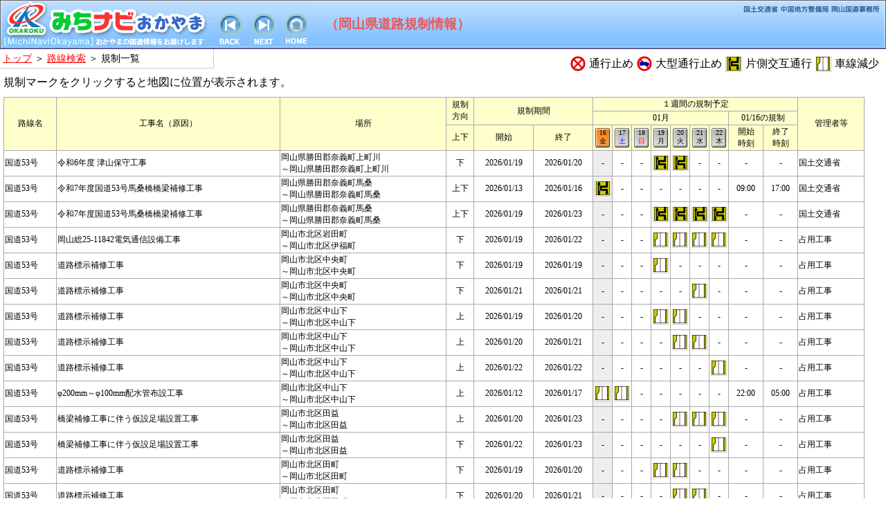

--- FILE ---
content_type: text/html
request_url: https://www.cgr.mlit.go.jp/bousai-okakoku/okmap/index.php?action_regulation_list=true&kind=1&road_no=53
body_size: 2425
content:
<!DOCTYPE html PUBLIC "-//W3C//DTD XHTML 1.0 Transitional//EN"
"http://www.w3.org/TR/xhtml1/DTD/xhtml1-transitional.dtd">
<html xmlns="http://www.w3.org/1999/xhtml" lang="ja">
<head>
<meta http-equiv="Content-Type" content="text/html; charset=euc-jp" />
<meta http-equiv="Content-Style-Type" content="text/css" />
<meta http-equiv="Content-Script-Type" content="text/javascript" />
<title>みちナビおかやま 岡山県道路規制情報</title>
<script src="js/prototype-1.6.0.2.js" type="text/javascript"></script>
<script src="js/common.js" type="text/javascript"></script>
<link href="css/base.css" rel="stylesheet" type="text/css" />
</head>
<body>

<div id="title">
  <table border="0" cellspacing="0" cellpadding="0"> 
    <tr>
      <td colspan="4" width="452" height="20"><img src="images/01.gif" width="452" height="20" alt="" /></td>
      <td width="100%" height="20" style="background-image:url(images/02.gif)"><img src="images/02.gif" width="18" height="20" alt="" /></td>
      <td width="80" height="20"><img src="images/03.gif" width="80" height="20" alt="" /></td>
      <td align="left" height="20" style="background-image:url(images/02.gif)"><img src="images/04.gif" width="211" height="20" alt="" /></td>
      <td rowspan="2" height="70"><img src="images/05.gif" width="9" height="70" alt="" /></td>
    </tr>
    <tr>
      <td width="311" height="50"><img src="images/06.gif" width="311" height="50" alt="" /></td>
      <td width="47" height="50"><a href="javascript:history.back();"><img src="images/07.gif" alt="" width="47" height="50" border="0" /></a></td>
      <td width="47" height="50"><a href="javascript:history.forward();"><img src="images/08.gif" alt="" width="47" height="50" border="0" /></a></td>
      <td width="47" height="50"><a href="http://www.cgr.mlit.go.jp/okakoku/"><img src="images/09.gif" alt="" width="47" height="50" border="0" /></a></td>
      <td width="100%" height="50" style="background-image:url(images/10.gif)"><img src="images/10.gif" width="18" height="50" alt="" /></td>
      <td width="80" height="50"><img src="images/12.gif" width="80" height="50" alt="" /></td>
      <td height="50" style="background-image:url(images/12.gif)">&nbsp;</td>
    </tr>
  </table>
</div>
<div id="title_add">（岡山県道路規制情報）</div>


<div id="navigation">
<a href="./">トップ</a> ＞ <a href="./?action_routesearch=true">路線検索</a> ＞ 規制一覧
</div>

<div id="contents">

<div align="right">
  <table border="0" cellspacing="5" cellpadding="0">
  <tr>
    <td><img src="images/mapinfo_tukodome.gif" /></td>
    <td>通行止め</td>
    <td><img src="images/mapinfo_oogatatukodome.gif" /></td>
    <td>大型通行止め</td>
    <td><img src="images/mapinfo_katagawakougo.gif" /></td>
    <td>片側交互通行</td>
    <td><img src="images/mapinfo_syasenkisei.gif" /></td>
    <td>車線減少</td>
  </tr>
  </table>
</div>

<div>
  規制マークをクリックすると地図に位置が表示されます。
</div>

<div id="kisei_list">

  <table width="98%">
  <tr>
    <th rowspan="3">路線名</th>
    <th rowspan="3">工事名（原因）</th>
    <th rowspan="3">場所</th>
    <th rowspan="2">規制<br />方向</th>
    <th rowspan="2" colspan="2">規制期間</th>
    <th colspan="9">１週間の規制予定</th>
    <th rowspan="3">管理者等</th>
  </tr>
  <tr>
    <th colspan="7">01月</th>
    <th colspan="2" nowrap>01/16の規制</th>
  </tr>
  <tr>
    <th nowrap>上下</th>
    <th nowrap>開始</th>
    <th nowrap>終了</th>
          <th class="day today" onclick="location.href='/bousai-okakoku/okmap/index.php?action_regulation_list=true&amp;kind=1&amp;road_no=53&amp;date=2026-01-16'">16<div style='color:black'>金</div></th>
          <th class="day " onclick="location.href='/bousai-okakoku/okmap/index.php?action_regulation_list=true&amp;kind=1&amp;road_no=53&amp;date=2026-01-17'">17<div style='color:blue'>土</div></th>
          <th class="day " onclick="location.href='/bousai-okakoku/okmap/index.php?action_regulation_list=true&amp;kind=1&amp;road_no=53&amp;date=2026-01-18'">18<div style='color:red'>日</div></th>
          <th class="day " onclick="location.href='/bousai-okakoku/okmap/index.php?action_regulation_list=true&amp;kind=1&amp;road_no=53&amp;date=2026-01-19'">19<div style='color:black'>月</div></th>
          <th class="day " onclick="location.href='/bousai-okakoku/okmap/index.php?action_regulation_list=true&amp;kind=1&amp;road_no=53&amp;date=2026-01-20'">20<div style='color:black'>火</div></th>
          <th class="day " onclick="location.href='/bousai-okakoku/okmap/index.php?action_regulation_list=true&amp;kind=1&amp;road_no=53&amp;date=2026-01-21'">21<div style='color:black'>水</div></th>
          <th class="day " onclick="location.href='/bousai-okakoku/okmap/index.php?action_regulation_list=true&amp;kind=1&amp;road_no=53&amp;date=2026-01-22'">22<div style='color:black'>木</div></th>
        <th>開始<br />時刻</th>
    <th>終了<br />時刻</th>
  </tr>
  
  <!-- 国規制 -->
          <tr>
    <td nowrap>国道53号</td>
    <td>令和6年度 津山保守工事</td>
    <td>岡山県勝田郡奈義町上町川<br />～岡山県勝田郡奈義町上町川</td>
    <td align="center">下</td>
    <td align="center">2026/01/19</td>
    <td align="center">2026/01/20</td>
          <td class="day today"
              >-</td>
          <td class="day "
              >-</td>
          <td class="day "
              >-</td>
          <td class="day "
                  onclick="location.href='index.php?action_regulation_detail=true&amp;kind=1&amp;kisei_no=00103&amp;kouji_no=87002431511&amp;date=26-01-19'"
              ><img src="images/mapinfo_katagawakougo.gif" alt="片側交互通行" border="0" /></td>
          <td class="day "
                  onclick="location.href='index.php?action_regulation_detail=true&amp;kind=1&amp;kisei_no=00103&amp;kouji_no=87002431511&amp;date=26-01-20'"
              ><img src="images/mapinfo_katagawakougo.gif" alt="片側交互通行" border="0" /></td>
          <td class="day "
              >-</td>
          <td class="day "
              >-</td>
        <td align="center">-</td>
    <td align="center">-</td>
    <td nowrap>国土交通省</td>
  </tr>
        <tr>
    <td nowrap>国道53号</td>
    <td>令和7年度国道53号馬桑橋橋梁補修工事</td>
    <td>岡山県勝田郡奈義町馬桑<br />～岡山県勝田郡奈義町馬桑</td>
    <td align="center">上下</td>
    <td align="center">2026/01/13</td>
    <td align="center">2026/01/16</td>
          <td class="day today"
                  onclick="location.href='index.php?action_regulation_detail=true&amp;kind=1&amp;kisei_no=00004&amp;kouji_no=87002545313&amp;date=26-01-16'"
              ><img src="images/mapinfo_katagawakougo.gif" alt="片側交互通行" border="0" /></td>
          <td class="day "
              >-</td>
          <td class="day "
              >-</td>
          <td class="day "
              >-</td>
          <td class="day "
              >-</td>
          <td class="day "
              >-</td>
          <td class="day "
              >-</td>
        <td align="center">09:00</td>
    <td align="center">17:00</td>
    <td nowrap>国土交通省</td>
  </tr>
        <tr>
    <td nowrap>国道53号</td>
    <td>令和7年度国道53号馬桑橋橋梁補修工事</td>
    <td>岡山県勝田郡奈義町馬桑<br />～岡山県勝田郡奈義町馬桑</td>
    <td align="center">上下</td>
    <td align="center">2026/01/19</td>
    <td align="center">2026/01/23</td>
          <td class="day today"
              >-</td>
          <td class="day "
              >-</td>
          <td class="day "
              >-</td>
          <td class="day "
                  onclick="location.href='index.php?action_regulation_detail=true&amp;kind=1&amp;kisei_no=00005&amp;kouji_no=87002545313&amp;date=26-01-19'"
              ><img src="images/mapinfo_katagawakougo.gif" alt="片側交互通行" border="0" /></td>
          <td class="day "
                  onclick="location.href='index.php?action_regulation_detail=true&amp;kind=1&amp;kisei_no=00005&amp;kouji_no=87002545313&amp;date=26-01-20'"
              ><img src="images/mapinfo_katagawakougo.gif" alt="片側交互通行" border="0" /></td>
          <td class="day "
                  onclick="location.href='index.php?action_regulation_detail=true&amp;kind=1&amp;kisei_no=00005&amp;kouji_no=87002545313&amp;date=26-01-21'"
              ><img src="images/mapinfo_katagawakougo.gif" alt="片側交互通行" border="0" /></td>
          <td class="day "
                  onclick="location.href='index.php?action_regulation_detail=true&amp;kind=1&amp;kisei_no=00005&amp;kouji_no=87002545313&amp;date=26-01-22'"
              ><img src="images/mapinfo_katagawakougo.gif" alt="片側交互通行" border="0" /></td>
        <td align="center">-</td>
    <td align="center">-</td>
    <td nowrap>国土交通省</td>
  </tr>
                    <tr>
    <td nowrap>国道53号</td>
    <td>岡山総25-11842電気通信設備工事</td>
    <td>岡山市北区岩田町<br />～岡山市北区伊福町</td>
    <td align="center">下</td>
    <td align="center">2026/01/19</td>
    <td align="center">2026/01/22</td>
          <td class="day today"
              >-</td>
          <td class="day "
              >-</td>
          <td class="day "
              >-</td>
          <td class="day "
                  onclick="location.href='index.php?action_regulation_detail=true&amp;kind=1&amp;kisei_no=00003&amp;kouji_no=87002546632&amp;date=26-01-19'"
              ><img src="images/mapinfo_syasenkisei.gif" alt="車線規制" border="0" /></td>
          <td class="day "
                  onclick="location.href='index.php?action_regulation_detail=true&amp;kind=1&amp;kisei_no=00003&amp;kouji_no=87002546632&amp;date=26-01-20'"
              ><img src="images/mapinfo_syasenkisei.gif" alt="車線規制" border="0" /></td>
          <td class="day "
                  onclick="location.href='index.php?action_regulation_detail=true&amp;kind=1&amp;kisei_no=00003&amp;kouji_no=87002546632&amp;date=26-01-21'"
              ><img src="images/mapinfo_syasenkisei.gif" alt="車線規制" border="0" /></td>
          <td class="day "
                  onclick="location.href='index.php?action_regulation_detail=true&amp;kind=1&amp;kisei_no=00003&amp;kouji_no=87002546632&amp;date=26-01-22'"
              ><img src="images/mapinfo_syasenkisei.gif" alt="車線規制" border="0" /></td>
        <td align="center">-</td>
    <td align="center">-</td>
    <td nowrap>占用工事</td>
  </tr>
            <tr>
    <td nowrap>国道53号</td>
    <td>道路標示補修工事</td>
    <td>岡山市北区中央町<br />～岡山市北区中央町</td>
    <td align="center">下</td>
    <td align="center">2026/01/19</td>
    <td align="center">2026/01/19</td>
          <td class="day today"
              >-</td>
          <td class="day "
              >-</td>
          <td class="day "
              >-</td>
          <td class="day "
                  onclick="location.href='index.php?action_regulation_detail=true&amp;kind=1&amp;kisei_no=00003&amp;kouji_no=87002542364&amp;date=26-01-19'"
              ><img src="images/mapinfo_syasenkisei.gif" alt="車線規制" border="0" /></td>
          <td class="day "
              >-</td>
          <td class="day "
              >-</td>
          <td class="day "
              >-</td>
        <td align="center">-</td>
    <td align="center">-</td>
    <td nowrap>占用工事</td>
  </tr>
        <tr>
    <td nowrap>国道53号</td>
    <td>道路標示補修工事</td>
    <td>岡山市北区中央町<br />～岡山市北区中央町</td>
    <td align="center">下</td>
    <td align="center">2026/01/21</td>
    <td align="center">2026/01/21</td>
          <td class="day today"
              >-</td>
          <td class="day "
              >-</td>
          <td class="day "
              >-</td>
          <td class="day "
              >-</td>
          <td class="day "
              >-</td>
          <td class="day "
                  onclick="location.href='index.php?action_regulation_detail=true&amp;kind=1&amp;kisei_no=00015&amp;kouji_no=87002542364&amp;date=26-01-21'"
              ><img src="images/mapinfo_syasenkisei.gif" alt="車線規制" border="0" /></td>
          <td class="day "
              >-</td>
        <td align="center">-</td>
    <td align="center">-</td>
    <td nowrap>占用工事</td>
  </tr>
            <tr>
    <td nowrap>国道53号</td>
    <td>道路標示補修工事</td>
    <td>岡山市北区中山下<br />～岡山市北区中山下</td>
    <td align="center">上</td>
    <td align="center">2026/01/19</td>
    <td align="center">2026/01/20</td>
          <td class="day today"
              >-</td>
          <td class="day "
              >-</td>
          <td class="day "
              >-</td>
          <td class="day "
                  onclick="location.href='index.php?action_regulation_detail=true&amp;kind=1&amp;kisei_no=00004&amp;kouji_no=87002542364&amp;date=26-01-19'"
              ><img src="images/mapinfo_syasenkisei.gif" alt="車線規制" border="0" /></td>
          <td class="day "
                  onclick="location.href='index.php?action_regulation_detail=true&amp;kind=1&amp;kisei_no=00004&amp;kouji_no=87002542364&amp;date=26-01-20'"
              ><img src="images/mapinfo_syasenkisei.gif" alt="車線規制" border="0" /></td>
          <td class="day "
              >-</td>
          <td class="day "
              >-</td>
        <td align="center">-</td>
    <td align="center">-</td>
    <td nowrap>占用工事</td>
  </tr>
        <tr>
    <td nowrap>国道53号</td>
    <td>道路標示補修工事</td>
    <td>岡山市北区中山下<br />～岡山市北区中山下</td>
    <td align="center">上</td>
    <td align="center">2026/01/20</td>
    <td align="center">2026/01/21</td>
          <td class="day today"
              >-</td>
          <td class="day "
              >-</td>
          <td class="day "
              >-</td>
          <td class="day "
              >-</td>
          <td class="day "
                  onclick="location.href='index.php?action_regulation_detail=true&amp;kind=1&amp;kisei_no=00010&amp;kouji_no=87002542364&amp;date=26-01-20'"
              ><img src="images/mapinfo_syasenkisei.gif" alt="車線規制" border="0" /></td>
          <td class="day "
                  onclick="location.href='index.php?action_regulation_detail=true&amp;kind=1&amp;kisei_no=00010&amp;kouji_no=87002542364&amp;date=26-01-21'"
              ><img src="images/mapinfo_syasenkisei.gif" alt="車線規制" border="0" /></td>
          <td class="day "
              >-</td>
        <td align="center">-</td>
    <td align="center">-</td>
    <td nowrap>占用工事</td>
  </tr>
        <tr>
    <td nowrap>国道53号</td>
    <td>道路標示補修工事</td>
    <td>岡山市北区中山下<br />～岡山市北区中山下</td>
    <td align="center">上</td>
    <td align="center">2026/01/22</td>
    <td align="center">2026/01/22</td>
          <td class="day today"
              >-</td>
          <td class="day "
              >-</td>
          <td class="day "
              >-</td>
          <td class="day "
              >-</td>
          <td class="day "
              >-</td>
          <td class="day "
              >-</td>
          <td class="day "
                  onclick="location.href='index.php?action_regulation_detail=true&amp;kind=1&amp;kisei_no=00018&amp;kouji_no=87002542364&amp;date=26-01-22'"
              ><img src="images/mapinfo_syasenkisei.gif" alt="車線規制" border="0" /></td>
        <td align="center">-</td>
    <td align="center">-</td>
    <td nowrap>占用工事</td>
  </tr>
        <tr>
    <td nowrap>国道53号</td>
    <td>φ200mm～φ100mm配水管布設工事</td>
    <td>岡山市北区中山下<br />～岡山市北区中山下</td>
    <td align="center">上</td>
    <td align="center">2026/01/12</td>
    <td align="center">2026/01/17</td>
          <td class="day today"
                  onclick="location.href='index.php?action_regulation_detail=true&amp;kind=1&amp;kisei_no=00021&amp;kouji_no=87002543229&amp;date=26-01-16'"
              ><img src="images/mapinfo_syasenkisei.gif" alt="車線規制" border="0" /></td>
          <td class="day "
                  onclick="location.href='index.php?action_regulation_detail=true&amp;kind=1&amp;kisei_no=00021&amp;kouji_no=87002543229&amp;date=26-01-17'"
              ><img src="images/mapinfo_syasenkisei.gif" alt="車線規制" border="0" /></td>
          <td class="day "
              >-</td>
          <td class="day "
              >-</td>
          <td class="day "
              >-</td>
          <td class="day "
              >-</td>
          <td class="day "
              >-</td>
        <td align="center">22:00</td>
    <td align="center">05:00</td>
    <td nowrap>占用工事</td>
  </tr>
                <tr>
    <td nowrap>国道53号</td>
    <td>橋梁補修工事に伴う仮設足場設置工事</td>
    <td>岡山市北区田益<br />～岡山市北区田益</td>
    <td align="center">上</td>
    <td align="center">2026/01/20</td>
    <td align="center">2026/01/23</td>
          <td class="day today"
              >-</td>
          <td class="day "
              >-</td>
          <td class="day "
              >-</td>
          <td class="day "
              >-</td>
          <td class="day "
                  onclick="location.href='index.php?action_regulation_detail=true&amp;kind=1&amp;kisei_no=00018&amp;kouji_no=87002542825&amp;date=26-01-20'"
              ><img src="images/mapinfo_syasenkisei.gif" alt="車線規制" border="0" /></td>
          <td class="day "
                  onclick="location.href='index.php?action_regulation_detail=true&amp;kind=1&amp;kisei_no=00018&amp;kouji_no=87002542825&amp;date=26-01-21'"
              ><img src="images/mapinfo_syasenkisei.gif" alt="車線規制" border="0" /></td>
          <td class="day "
                  onclick="location.href='index.php?action_regulation_detail=true&amp;kind=1&amp;kisei_no=00018&amp;kouji_no=87002542825&amp;date=26-01-22'"
              ><img src="images/mapinfo_syasenkisei.gif" alt="車線規制" border="0" /></td>
        <td align="center">-</td>
    <td align="center">-</td>
    <td nowrap>占用工事</td>
  </tr>
        <tr>
    <td nowrap>国道53号</td>
    <td>橋梁補修工事に伴う仮設足場設置工事</td>
    <td>岡山市北区田益<br />～岡山市北区田益</td>
    <td align="center">下</td>
    <td align="center">2026/01/22</td>
    <td align="center">2026/01/23</td>
          <td class="day today"
              >-</td>
          <td class="day "
              >-</td>
          <td class="day "
              >-</td>
          <td class="day "
              >-</td>
          <td class="day "
              >-</td>
          <td class="day "
              >-</td>
          <td class="day "
                  onclick="location.href='index.php?action_regulation_detail=true&amp;kind=1&amp;kisei_no=00019&amp;kouji_no=87002542825&amp;date=26-01-22'"
              ><img src="images/mapinfo_syasenkisei.gif" alt="車線規制" border="0" /></td>
        <td align="center">-</td>
    <td align="center">-</td>
    <td nowrap>占用工事</td>
  </tr>
        <tr>
    <td nowrap>国道53号</td>
    <td>道路標示補修工事</td>
    <td>岡山市北区田町<br />～岡山市北区田町</td>
    <td align="center">下</td>
    <td align="center">2026/01/19</td>
    <td align="center">2026/01/20</td>
          <td class="day today"
              >-</td>
          <td class="day "
              >-</td>
          <td class="day "
              >-</td>
          <td class="day "
                  onclick="location.href='index.php?action_regulation_detail=true&amp;kind=1&amp;kisei_no=00005&amp;kouji_no=87002542364&amp;date=26-01-19'"
              ><img src="images/mapinfo_syasenkisei.gif" alt="車線規制" border="0" /></td>
          <td class="day "
                  onclick="location.href='index.php?action_regulation_detail=true&amp;kind=1&amp;kisei_no=00005&amp;kouji_no=87002542364&amp;date=26-01-20'"
              ><img src="images/mapinfo_syasenkisei.gif" alt="車線規制" border="0" /></td>
          <td class="day "
              >-</td>
          <td class="day "
              >-</td>
        <td align="center">-</td>
    <td align="center">-</td>
    <td nowrap>占用工事</td>
  </tr>
        <tr>
    <td nowrap>国道53号</td>
    <td>道路標示補修工事</td>
    <td>岡山市北区田町<br />～岡山市北区田町</td>
    <td align="center">下</td>
    <td align="center">2026/01/20</td>
    <td align="center">2026/01/21</td>
          <td class="day today"
              >-</td>
          <td class="day "
              >-</td>
          <td class="day "
              >-</td>
          <td class="day "
              >-</td>
          <td class="day "
                  onclick="location.href='index.php?action_regulation_detail=true&amp;kind=1&amp;kisei_no=00011&amp;kouji_no=87002542364&amp;date=26-01-20'"
              ><img src="images/mapinfo_syasenkisei.gif" alt="車線規制" border="0" /></td>
          <td class="day "
                  onclick="location.href='index.php?action_regulation_detail=true&amp;kind=1&amp;kisei_no=00011&amp;kouji_no=87002542364&amp;date=26-01-21'"
              ><img src="images/mapinfo_syasenkisei.gif" alt="車線規制" border="0" /></td>
          <td class="day "
              >-</td>
        <td align="center">-</td>
    <td align="center">-</td>
    <td nowrap>占用工事</td>
  </tr>
        <tr>
    <td nowrap>国道53号</td>
    <td>道路標示補修工事</td>
    <td>岡山市北区田町<br />～岡山市北区田町</td>
    <td align="center">下</td>
    <td align="center">2026/01/22</td>
    <td align="center">2026/01/22</td>
          <td class="day today"
              >-</td>
          <td class="day "
              >-</td>
          <td class="day "
              >-</td>
          <td class="day "
              >-</td>
          <td class="day "
              >-</td>
          <td class="day "
              >-</td>
          <td class="day "
                  onclick="location.href='index.php?action_regulation_detail=true&amp;kind=1&amp;kisei_no=00019&amp;kouji_no=87002542364&amp;date=26-01-22'"
              ><img src="images/mapinfo_syasenkisei.gif" alt="車線規制" border="0" /></td>
        <td align="center">-</td>
    <td align="center">-</td>
    <td nowrap>占用工事</td>
  </tr>
        <tr>
    <td nowrap>国道53号</td>
    <td>道路標示補修工事</td>
    <td>岡山市北区表町<br />～岡山市北区表町</td>
    <td align="center">上</td>
    <td align="center">2026/01/19</td>
    <td align="center">2026/01/19</td>
          <td class="day today"
              >-</td>
          <td class="day "
              >-</td>
          <td class="day "
              >-</td>
          <td class="day "
                  onclick="location.href='index.php?action_regulation_detail=true&amp;kind=1&amp;kisei_no=00002&amp;kouji_no=87002542364&amp;date=26-01-19'"
              ><img src="images/mapinfo_syasenkisei.gif" alt="車線規制" border="0" /></td>
          <td class="day "
              >-</td>
          <td class="day "
              >-</td>
          <td class="day "
              >-</td>
        <td align="center">-</td>
    <td align="center">-</td>
    <td nowrap>占用工事</td>
  </tr>
        <tr>
    <td nowrap>国道53号</td>
    <td>道路標示補修工事</td>
    <td>岡山市北区表町<br />～岡山市北区表町</td>
    <td align="center">上</td>
    <td align="center">2026/01/21</td>
    <td align="center">2026/01/21</td>
          <td class="day today"
              >-</td>
          <td class="day "
              >-</td>
          <td class="day "
              >-</td>
          <td class="day "
              >-</td>
          <td class="day "
              >-</td>
          <td class="day "
                  onclick="location.href='index.php?action_regulation_detail=true&amp;kind=1&amp;kisei_no=00014&amp;kouji_no=87002542364&amp;date=26-01-21'"
              ><img src="images/mapinfo_syasenkisei.gif" alt="車線規制" border="0" /></td>
          <td class="day "
              >-</td>
        <td align="center">-</td>
    <td align="center">-</td>
    <td nowrap>占用工事</td>
  </tr>
            <tr>
    <td nowrap>国道53号</td>
    <td>柳川幹線下水管調査</td>
    <td>岡山市北区野田屋町<br />～岡山市北区富田町</td>
    <td align="center">下</td>
    <td align="center">2026/01/22</td>
    <td align="center">2026/01/22</td>
          <td class="day today"
              >-</td>
          <td class="day "
              >-</td>
          <td class="day "
              >-</td>
          <td class="day "
              >-</td>
          <td class="day "
              >-</td>
          <td class="day "
              >-</td>
          <td class="day "
                  onclick="location.href='index.php?action_regulation_detail=true&amp;kind=1&amp;kisei_no=00001&amp;kouji_no=87002546801&amp;date=26-01-22'"
              ><img src="images/mapinfo_syasenkisei.gif" alt="車線規制" border="0" /></td>
        <td align="center">-</td>
    <td align="center">-</td>
    <td nowrap>占用工事</td>
  </tr>
      
  <!-- 県規制 -->
    
  <!-- 外部入力規制 -->
    </table>
  
  
</div>

</div>


<script type="text/javascript" src="/_Incapsula_Resource?SWJIYLWA=719d34d31c8e3a6e6fffd425f7e032f3&ns=2&cb=247181352" async></script></body>
</html>

--- FILE ---
content_type: text/css
request_url: https://www.cgr.mlit.go.jp/bousai-okakoku/okmap/css/base.css
body_size: 656
content:
body {
  margin: 0px;
  background-color: #FFFFFF;
}

#title {
/*  background-image: url("../images/title_background.gif");*/
  background-repeat: repeat-x;
  color: #FFFFFF;
  font-size: 90%;
  border-bottom: 1px solid #5555AA;
}

#title_add {
  position: absolute;
  top: 22px;
  left: 470px;
  font-size: 120%;
  font-weight: bold;
  color: #EE5555;
}

#okakawa_link {
  position: absolute;
  right: 5px;
  top: 35px;
  background-color: #FFFFFF;
  border: 1px solid #888888;
  padding: 5px;
}

#navigation {
  position: absolute;
  top: 71px;
  width: 300px;
  padding: 4px;
  font-size: 90%;
  background-color: #FFFFFF;
  border-bottom: 1px solid #CCCCCC;
  border-right: 1px solid #CCCCCC;
}

#navigation a:link, a:visited, a:active {
  color: #FF0000;
}

#map {
  width: 100%;
  height: 700px;
}



#operation_frame {
  background-color: #FFFFFF;
}


.small {
  font-size: 80%;
  color: #33AA33;
}


#select_regulation {
  z-index: 2;
  position: absolute;
  right: 15px;
  top: 230px;
  background-color: #FFFFCC;
  border: 1px solid #5555AA;
  width: 240px;
}

#select_regulation .category {
  color: #FFFFFF;
  background-color: #5555AA;
  padding: 2px;
}


#select_date {
  z-index: 2;
  position: absolute;
  right: 45px;
  top: 120px;
  background-color: #FFFFFF;
  border: 1px solid #5555AA;
  width: 210px;
}

#select_date .category {
  color: #FFFFFF;
  background-color: #5555AA;
  padding: 2px;
  text-align: left;
  font-size: 95%;
}

#select_date .column {
  padding: 3px;
}

#select_date table {
  background-color: #AAAAAA;
  border-spacing: 1.0px;
}

#select_date th {
  background-color: #FFFFCC;
  font-size: 75%;
  font-weight: normal;
}

#select_date td {
  background-color: #FFFFFF;
  font-size: 75%;
}

#select_date th.day {
  cursor: pointer;
  font-weight: normal;
  font-size: 10px;
  text-align: center;
  background-image: url("../images/button_gray.gif");
  background-repeat: no-repeat;
  background-position: center;
  width: 25px;
}

#select_date th.today {
  background-image: url("../images/button_orange.gif");
}

#select_date td.day {
  text-align: center;
}

#select_date td.today {
  background-color: #EEEEEE;
}

#contents {
  margin: 5px;
}


#kisei_list {
  margin-top: 10px;
}

#kisei_list table {
  background-color: #AAAAAA;
  border-spacing: 1.0px;
}

#kisei_list th {
  background-color: #FFFFCC;
  font-size: 75%;
  font-weight: normal;
}

#kisei_list td {
  background-color: #FFFFFF;
  font-size: 75%;
}

#kisei_list .message {
  text-align: center;
  font-size: 120%;
  font-weight: bold;
  color: #339933;
  margin: 10px;
}

#kisei_list th.day {
  cursor: pointer;
  font-weight: normal;
  font-size: 10px;
  text-align: center;
  background-image: url("../images/button_gray.gif");
  background-repeat: no-repeat;
  background-position: center;
  width: 25px;
}

#kisei_list th.today {
  background-image: url("../images/button_orange.gif");
}

#kisei_list td.day {
  text-align: center;
}

#kisei_list td.today {
  background-color: #EEEEEE;
}



#disaster {
  background-color: #FFFFCC;
  border-top: 1px solid #666666;
  border-bottom: 1px solid #666666;
  margin-bottom: 2px;
}

#disaster_information {
  width: 650px;
  padding: 3px;
}

#disaster_information .caption {
  font-size: 120%;
  font-weight: bold;
  border-bottom: 2px solid #555555;
}

#disaster_information .substance {
  height: 80px;
  padding: 5px;
  font-size: 90%;
}

#question {
  position: absolute;
  top: 120px;
  right: 5px;
  border: 1px solid #666666;
  background-color: #FFFFFF;
  font-size: 80%;
  width: 280px;
  text-align: left;
  padding: 3px;
}




--- FILE ---
content_type: application/javascript
request_url: https://www.cgr.mlit.go.jp/bousai-okakoku/okmap/js/common.js
body_size: -95
content:
/**
 * 岡山県 規制情報公開システム
 * 共通JavaScript処理
 * 
 * @author Akira Mishima
 * @since 2008/09/14
 */




